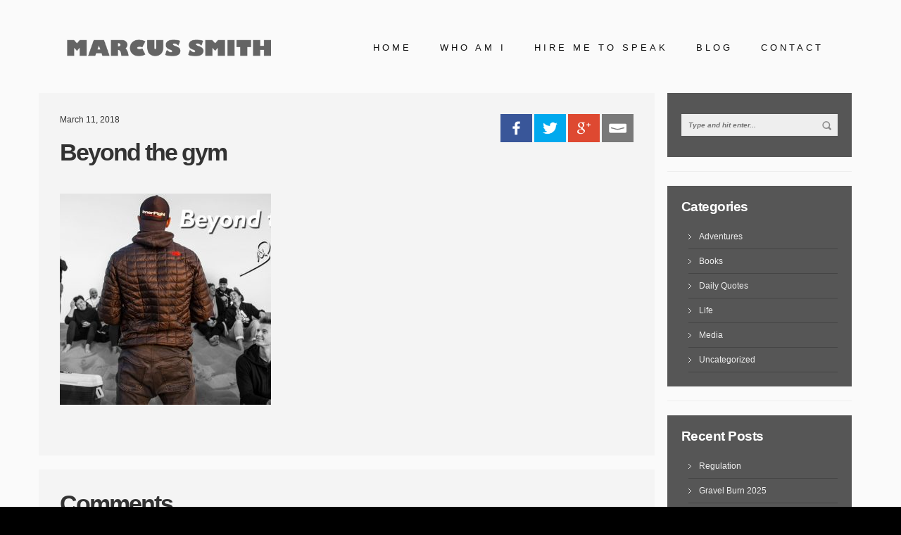

--- FILE ---
content_type: text/html; charset=UTF-8
request_url: https://mjdsmith.com/beyond-the-gym/beyond-the-gym-2/
body_size: 16510
content:
<!DOCTYPE html>

<!--[if IE 7]>

<html class="ie ie7" lang="en-US">

<![endif]-->

<!--[if IE 8]>

<html class="ie ie8" lang="en-US">

<![endif]-->

<!--[if !(IE 7) | !(IE 8) ]><!-->

<html lang="en-US">

<!--<![endif]-->


<head>

   	

	

    <meta charset="UTF-8">

    <meta name="viewport" content="width=device-width, initial-scale=1">

    

    <!-- Style Sheet-->

    <link rel="stylesheet" type="text/css" href="https://mjdsmith.com/wp-content/themes/dotfolio/css/custom.css">

    <!-- Favicons-->

    
    
    
    <link rel="shortcut icon" href="https://mjdsmith.com/wp-content/themes/dotfolio/img/my-portfolio.ico" type="image/x-icon">

    




    
    
    <link rel="icon" href="https://mjdsmith.com/wp-content/themes/dotfolio/img/my-portfolio.ico" type="image/x-icon">

    


    
    <!-- Google web fonts -->

    <meta name='robots' content='index, follow, max-image-preview:large, max-snippet:-1, max-video-preview:-1' />
	<style>img:is([sizes="auto" i], [sizes^="auto," i]) { contain-intrinsic-size: 3000px 1500px }</style>
	
	<!-- This site is optimized with the Yoast SEO plugin v18.2 - https://yoast.com/wordpress/plugins/seo/ -->
	<title>Beyond the gym - Marcus Smith</title>
	<link rel="canonical" href="https://mjdsmith.com/wp-content/uploads/2018/03/Beyond-the-gym.jpg" />
	<meta property="og:locale" content="en_US" />
	<meta property="og:type" content="article" />
	<meta property="og:title" content="Beyond the gym - Marcus Smith" />
	<meta property="og:url" content="https://mjdsmith.com/wp-content/uploads/2018/03/Beyond-the-gym.jpg" />
	<meta property="og:site_name" content="Marcus Smith" />
	<meta property="og:image" content="https://mjdsmith.com/wp-content/uploads/2018/03/Beyond-the-gym.jpg" />
	<meta property="og:image:width" content="1080" />
	<meta property="og:image:height" content="566" />
	<meta property="og:image:type" content="image/jpeg" />
	<meta name="twitter:card" content="summary_large_image" />
	<script type="application/ld+json" class="yoast-schema-graph">{"@context":"https://schema.org","@graph":[{"@type":"WebSite","@id":"https://mjdsmith.com/#website","url":"https://mjdsmith.com/","name":"Marcus Smith","description":"","potentialAction":[{"@type":"SearchAction","target":{"@type":"EntryPoint","urlTemplate":"https://mjdsmith.com/?s={search_term_string}"},"query-input":"required name=search_term_string"}],"inLanguage":"en-US"},{"@type":"WebPage","@id":"https://mjdsmith.com/wp-content/uploads/2018/03/Beyond-the-gym.jpg#webpage","url":"https://mjdsmith.com/wp-content/uploads/2018/03/Beyond-the-gym.jpg","name":"Beyond the gym - Marcus Smith","isPartOf":{"@id":"https://mjdsmith.com/#website"},"datePublished":"2018-03-11T13:05:49+00:00","dateModified":"2018-03-11T13:05:49+00:00","breadcrumb":{"@id":"https://mjdsmith.com/wp-content/uploads/2018/03/Beyond-the-gym.jpg#breadcrumb"},"inLanguage":"en-US","potentialAction":[{"@type":"ReadAction","target":["https://mjdsmith.com/wp-content/uploads/2018/03/Beyond-the-gym.jpg"]}]},{"@type":"BreadcrumbList","@id":"https://mjdsmith.com/wp-content/uploads/2018/03/Beyond-the-gym.jpg#breadcrumb","itemListElement":[{"@type":"ListItem","position":1,"name":"Home","item":"https://mjdsmith.com/"},{"@type":"ListItem","position":2,"name":"Beyond the gym","item":"https://mjdsmith.com/beyond-the-gym/"},{"@type":"ListItem","position":3,"name":"Beyond the gym"}]}]}</script>
	<!-- / Yoast SEO plugin. -->


<link rel='dns-prefetch' href='//fonts.googleapis.com' />
<link rel="alternate" type="application/rss+xml" title="Marcus Smith &raquo; Feed" href="https://mjdsmith.com/feed/" />
<link rel="alternate" type="application/rss+xml" title="Marcus Smith &raquo; Comments Feed" href="https://mjdsmith.com/comments/feed/" />
<link rel="alternate" type="application/rss+xml" title="Marcus Smith &raquo; Beyond the gym Comments Feed" href="https://mjdsmith.com/beyond-the-gym/beyond-the-gym-2/feed/" />
<script type="text/javascript">
/* <![CDATA[ */
window._wpemojiSettings = {"baseUrl":"https:\/\/s.w.org\/images\/core\/emoji\/16.0.1\/72x72\/","ext":".png","svgUrl":"https:\/\/s.w.org\/images\/core\/emoji\/16.0.1\/svg\/","svgExt":".svg","source":{"concatemoji":"https:\/\/mjdsmith.com\/wp-includes\/js\/wp-emoji-release.min.js?ver=6.8.3"}};
/*! This file is auto-generated */
!function(s,n){var o,i,e;function c(e){try{var t={supportTests:e,timestamp:(new Date).valueOf()};sessionStorage.setItem(o,JSON.stringify(t))}catch(e){}}function p(e,t,n){e.clearRect(0,0,e.canvas.width,e.canvas.height),e.fillText(t,0,0);var t=new Uint32Array(e.getImageData(0,0,e.canvas.width,e.canvas.height).data),a=(e.clearRect(0,0,e.canvas.width,e.canvas.height),e.fillText(n,0,0),new Uint32Array(e.getImageData(0,0,e.canvas.width,e.canvas.height).data));return t.every(function(e,t){return e===a[t]})}function u(e,t){e.clearRect(0,0,e.canvas.width,e.canvas.height),e.fillText(t,0,0);for(var n=e.getImageData(16,16,1,1),a=0;a<n.data.length;a++)if(0!==n.data[a])return!1;return!0}function f(e,t,n,a){switch(t){case"flag":return n(e,"\ud83c\udff3\ufe0f\u200d\u26a7\ufe0f","\ud83c\udff3\ufe0f\u200b\u26a7\ufe0f")?!1:!n(e,"\ud83c\udde8\ud83c\uddf6","\ud83c\udde8\u200b\ud83c\uddf6")&&!n(e,"\ud83c\udff4\udb40\udc67\udb40\udc62\udb40\udc65\udb40\udc6e\udb40\udc67\udb40\udc7f","\ud83c\udff4\u200b\udb40\udc67\u200b\udb40\udc62\u200b\udb40\udc65\u200b\udb40\udc6e\u200b\udb40\udc67\u200b\udb40\udc7f");case"emoji":return!a(e,"\ud83e\udedf")}return!1}function g(e,t,n,a){var r="undefined"!=typeof WorkerGlobalScope&&self instanceof WorkerGlobalScope?new OffscreenCanvas(300,150):s.createElement("canvas"),o=r.getContext("2d",{willReadFrequently:!0}),i=(o.textBaseline="top",o.font="600 32px Arial",{});return e.forEach(function(e){i[e]=t(o,e,n,a)}),i}function t(e){var t=s.createElement("script");t.src=e,t.defer=!0,s.head.appendChild(t)}"undefined"!=typeof Promise&&(o="wpEmojiSettingsSupports",i=["flag","emoji"],n.supports={everything:!0,everythingExceptFlag:!0},e=new Promise(function(e){s.addEventListener("DOMContentLoaded",e,{once:!0})}),new Promise(function(t){var n=function(){try{var e=JSON.parse(sessionStorage.getItem(o));if("object"==typeof e&&"number"==typeof e.timestamp&&(new Date).valueOf()<e.timestamp+604800&&"object"==typeof e.supportTests)return e.supportTests}catch(e){}return null}();if(!n){if("undefined"!=typeof Worker&&"undefined"!=typeof OffscreenCanvas&&"undefined"!=typeof URL&&URL.createObjectURL&&"undefined"!=typeof Blob)try{var e="postMessage("+g.toString()+"("+[JSON.stringify(i),f.toString(),p.toString(),u.toString()].join(",")+"));",a=new Blob([e],{type:"text/javascript"}),r=new Worker(URL.createObjectURL(a),{name:"wpTestEmojiSupports"});return void(r.onmessage=function(e){c(n=e.data),r.terminate(),t(n)})}catch(e){}c(n=g(i,f,p,u))}t(n)}).then(function(e){for(var t in e)n.supports[t]=e[t],n.supports.everything=n.supports.everything&&n.supports[t],"flag"!==t&&(n.supports.everythingExceptFlag=n.supports.everythingExceptFlag&&n.supports[t]);n.supports.everythingExceptFlag=n.supports.everythingExceptFlag&&!n.supports.flag,n.DOMReady=!1,n.readyCallback=function(){n.DOMReady=!0}}).then(function(){return e}).then(function(){var e;n.supports.everything||(n.readyCallback(),(e=n.source||{}).concatemoji?t(e.concatemoji):e.wpemoji&&e.twemoji&&(t(e.twemoji),t(e.wpemoji)))}))}((window,document),window._wpemojiSettings);
/* ]]> */
</script>
<style id='wp-emoji-styles-inline-css' type='text/css'>

	img.wp-smiley, img.emoji {
		display: inline !important;
		border: none !important;
		box-shadow: none !important;
		height: 1em !important;
		width: 1em !important;
		margin: 0 0.07em !important;
		vertical-align: -0.1em !important;
		background: none !important;
		padding: 0 !important;
	}
</style>
<link rel='stylesheet' id='wp-block-library-css' href='https://mjdsmith.com/wp-includes/css/dist/block-library/style.min.css?ver=6.8.3' type='text/css' media='all' />
<style id='classic-theme-styles-inline-css' type='text/css'>
/*! This file is auto-generated */
.wp-block-button__link{color:#fff;background-color:#32373c;border-radius:9999px;box-shadow:none;text-decoration:none;padding:calc(.667em + 2px) calc(1.333em + 2px);font-size:1.125em}.wp-block-file__button{background:#32373c;color:#fff;text-decoration:none}
</style>
<style id='global-styles-inline-css' type='text/css'>
:root{--wp--preset--aspect-ratio--square: 1;--wp--preset--aspect-ratio--4-3: 4/3;--wp--preset--aspect-ratio--3-4: 3/4;--wp--preset--aspect-ratio--3-2: 3/2;--wp--preset--aspect-ratio--2-3: 2/3;--wp--preset--aspect-ratio--16-9: 16/9;--wp--preset--aspect-ratio--9-16: 9/16;--wp--preset--color--black: #000000;--wp--preset--color--cyan-bluish-gray: #abb8c3;--wp--preset--color--white: #ffffff;--wp--preset--color--pale-pink: #f78da7;--wp--preset--color--vivid-red: #cf2e2e;--wp--preset--color--luminous-vivid-orange: #ff6900;--wp--preset--color--luminous-vivid-amber: #fcb900;--wp--preset--color--light-green-cyan: #7bdcb5;--wp--preset--color--vivid-green-cyan: #00d084;--wp--preset--color--pale-cyan-blue: #8ed1fc;--wp--preset--color--vivid-cyan-blue: #0693e3;--wp--preset--color--vivid-purple: #9b51e0;--wp--preset--gradient--vivid-cyan-blue-to-vivid-purple: linear-gradient(135deg,rgba(6,147,227,1) 0%,rgb(155,81,224) 100%);--wp--preset--gradient--light-green-cyan-to-vivid-green-cyan: linear-gradient(135deg,rgb(122,220,180) 0%,rgb(0,208,130) 100%);--wp--preset--gradient--luminous-vivid-amber-to-luminous-vivid-orange: linear-gradient(135deg,rgba(252,185,0,1) 0%,rgba(255,105,0,1) 100%);--wp--preset--gradient--luminous-vivid-orange-to-vivid-red: linear-gradient(135deg,rgba(255,105,0,1) 0%,rgb(207,46,46) 100%);--wp--preset--gradient--very-light-gray-to-cyan-bluish-gray: linear-gradient(135deg,rgb(238,238,238) 0%,rgb(169,184,195) 100%);--wp--preset--gradient--cool-to-warm-spectrum: linear-gradient(135deg,rgb(74,234,220) 0%,rgb(151,120,209) 20%,rgb(207,42,186) 40%,rgb(238,44,130) 60%,rgb(251,105,98) 80%,rgb(254,248,76) 100%);--wp--preset--gradient--blush-light-purple: linear-gradient(135deg,rgb(255,206,236) 0%,rgb(152,150,240) 100%);--wp--preset--gradient--blush-bordeaux: linear-gradient(135deg,rgb(254,205,165) 0%,rgb(254,45,45) 50%,rgb(107,0,62) 100%);--wp--preset--gradient--luminous-dusk: linear-gradient(135deg,rgb(255,203,112) 0%,rgb(199,81,192) 50%,rgb(65,88,208) 100%);--wp--preset--gradient--pale-ocean: linear-gradient(135deg,rgb(255,245,203) 0%,rgb(182,227,212) 50%,rgb(51,167,181) 100%);--wp--preset--gradient--electric-grass: linear-gradient(135deg,rgb(202,248,128) 0%,rgb(113,206,126) 100%);--wp--preset--gradient--midnight: linear-gradient(135deg,rgb(2,3,129) 0%,rgb(40,116,252) 100%);--wp--preset--font-size--small: 13px;--wp--preset--font-size--medium: 20px;--wp--preset--font-size--large: 36px;--wp--preset--font-size--x-large: 42px;--wp--preset--spacing--20: 0.44rem;--wp--preset--spacing--30: 0.67rem;--wp--preset--spacing--40: 1rem;--wp--preset--spacing--50: 1.5rem;--wp--preset--spacing--60: 2.25rem;--wp--preset--spacing--70: 3.38rem;--wp--preset--spacing--80: 5.06rem;--wp--preset--shadow--natural: 6px 6px 9px rgba(0, 0, 0, 0.2);--wp--preset--shadow--deep: 12px 12px 50px rgba(0, 0, 0, 0.4);--wp--preset--shadow--sharp: 6px 6px 0px rgba(0, 0, 0, 0.2);--wp--preset--shadow--outlined: 6px 6px 0px -3px rgba(255, 255, 255, 1), 6px 6px rgba(0, 0, 0, 1);--wp--preset--shadow--crisp: 6px 6px 0px rgba(0, 0, 0, 1);}:where(.is-layout-flex){gap: 0.5em;}:where(.is-layout-grid){gap: 0.5em;}body .is-layout-flex{display: flex;}.is-layout-flex{flex-wrap: wrap;align-items: center;}.is-layout-flex > :is(*, div){margin: 0;}body .is-layout-grid{display: grid;}.is-layout-grid > :is(*, div){margin: 0;}:where(.wp-block-columns.is-layout-flex){gap: 2em;}:where(.wp-block-columns.is-layout-grid){gap: 2em;}:where(.wp-block-post-template.is-layout-flex){gap: 1.25em;}:where(.wp-block-post-template.is-layout-grid){gap: 1.25em;}.has-black-color{color: var(--wp--preset--color--black) !important;}.has-cyan-bluish-gray-color{color: var(--wp--preset--color--cyan-bluish-gray) !important;}.has-white-color{color: var(--wp--preset--color--white) !important;}.has-pale-pink-color{color: var(--wp--preset--color--pale-pink) !important;}.has-vivid-red-color{color: var(--wp--preset--color--vivid-red) !important;}.has-luminous-vivid-orange-color{color: var(--wp--preset--color--luminous-vivid-orange) !important;}.has-luminous-vivid-amber-color{color: var(--wp--preset--color--luminous-vivid-amber) !important;}.has-light-green-cyan-color{color: var(--wp--preset--color--light-green-cyan) !important;}.has-vivid-green-cyan-color{color: var(--wp--preset--color--vivid-green-cyan) !important;}.has-pale-cyan-blue-color{color: var(--wp--preset--color--pale-cyan-blue) !important;}.has-vivid-cyan-blue-color{color: var(--wp--preset--color--vivid-cyan-blue) !important;}.has-vivid-purple-color{color: var(--wp--preset--color--vivid-purple) !important;}.has-black-background-color{background-color: var(--wp--preset--color--black) !important;}.has-cyan-bluish-gray-background-color{background-color: var(--wp--preset--color--cyan-bluish-gray) !important;}.has-white-background-color{background-color: var(--wp--preset--color--white) !important;}.has-pale-pink-background-color{background-color: var(--wp--preset--color--pale-pink) !important;}.has-vivid-red-background-color{background-color: var(--wp--preset--color--vivid-red) !important;}.has-luminous-vivid-orange-background-color{background-color: var(--wp--preset--color--luminous-vivid-orange) !important;}.has-luminous-vivid-amber-background-color{background-color: var(--wp--preset--color--luminous-vivid-amber) !important;}.has-light-green-cyan-background-color{background-color: var(--wp--preset--color--light-green-cyan) !important;}.has-vivid-green-cyan-background-color{background-color: var(--wp--preset--color--vivid-green-cyan) !important;}.has-pale-cyan-blue-background-color{background-color: var(--wp--preset--color--pale-cyan-blue) !important;}.has-vivid-cyan-blue-background-color{background-color: var(--wp--preset--color--vivid-cyan-blue) !important;}.has-vivid-purple-background-color{background-color: var(--wp--preset--color--vivid-purple) !important;}.has-black-border-color{border-color: var(--wp--preset--color--black) !important;}.has-cyan-bluish-gray-border-color{border-color: var(--wp--preset--color--cyan-bluish-gray) !important;}.has-white-border-color{border-color: var(--wp--preset--color--white) !important;}.has-pale-pink-border-color{border-color: var(--wp--preset--color--pale-pink) !important;}.has-vivid-red-border-color{border-color: var(--wp--preset--color--vivid-red) !important;}.has-luminous-vivid-orange-border-color{border-color: var(--wp--preset--color--luminous-vivid-orange) !important;}.has-luminous-vivid-amber-border-color{border-color: var(--wp--preset--color--luminous-vivid-amber) !important;}.has-light-green-cyan-border-color{border-color: var(--wp--preset--color--light-green-cyan) !important;}.has-vivid-green-cyan-border-color{border-color: var(--wp--preset--color--vivid-green-cyan) !important;}.has-pale-cyan-blue-border-color{border-color: var(--wp--preset--color--pale-cyan-blue) !important;}.has-vivid-cyan-blue-border-color{border-color: var(--wp--preset--color--vivid-cyan-blue) !important;}.has-vivid-purple-border-color{border-color: var(--wp--preset--color--vivid-purple) !important;}.has-vivid-cyan-blue-to-vivid-purple-gradient-background{background: var(--wp--preset--gradient--vivid-cyan-blue-to-vivid-purple) !important;}.has-light-green-cyan-to-vivid-green-cyan-gradient-background{background: var(--wp--preset--gradient--light-green-cyan-to-vivid-green-cyan) !important;}.has-luminous-vivid-amber-to-luminous-vivid-orange-gradient-background{background: var(--wp--preset--gradient--luminous-vivid-amber-to-luminous-vivid-orange) !important;}.has-luminous-vivid-orange-to-vivid-red-gradient-background{background: var(--wp--preset--gradient--luminous-vivid-orange-to-vivid-red) !important;}.has-very-light-gray-to-cyan-bluish-gray-gradient-background{background: var(--wp--preset--gradient--very-light-gray-to-cyan-bluish-gray) !important;}.has-cool-to-warm-spectrum-gradient-background{background: var(--wp--preset--gradient--cool-to-warm-spectrum) !important;}.has-blush-light-purple-gradient-background{background: var(--wp--preset--gradient--blush-light-purple) !important;}.has-blush-bordeaux-gradient-background{background: var(--wp--preset--gradient--blush-bordeaux) !important;}.has-luminous-dusk-gradient-background{background: var(--wp--preset--gradient--luminous-dusk) !important;}.has-pale-ocean-gradient-background{background: var(--wp--preset--gradient--pale-ocean) !important;}.has-electric-grass-gradient-background{background: var(--wp--preset--gradient--electric-grass) !important;}.has-midnight-gradient-background{background: var(--wp--preset--gradient--midnight) !important;}.has-small-font-size{font-size: var(--wp--preset--font-size--small) !important;}.has-medium-font-size{font-size: var(--wp--preset--font-size--medium) !important;}.has-large-font-size{font-size: var(--wp--preset--font-size--large) !important;}.has-x-large-font-size{font-size: var(--wp--preset--font-size--x-large) !important;}
:where(.wp-block-post-template.is-layout-flex){gap: 1.25em;}:where(.wp-block-post-template.is-layout-grid){gap: 1.25em;}
:where(.wp-block-columns.is-layout-flex){gap: 2em;}:where(.wp-block-columns.is-layout-grid){gap: 2em;}
:root :where(.wp-block-pullquote){font-size: 1.5em;line-height: 1.6;}
</style>
<link rel='stylesheet' id='contact-form-7-css' href='https://mjdsmith.com/wp-content/plugins/contact-form-7/includes/css/styles.css?ver=5.5.6' type='text/css' media='all' />
<link rel='stylesheet' id='wp-components-css' href='https://mjdsmith.com/wp-includes/css/dist/components/style.min.css?ver=6.8.3' type='text/css' media='all' />
<link rel='stylesheet' id='godaddy-styles-css' href='https://mjdsmith.com/wp-content/mu-plugins/vendor/wpex/godaddy-launch/includes/Dependencies/GoDaddy/Styles/build/latest.css?ver=2.0.2' type='text/css' media='all' />
<link rel='stylesheet' id='bootstrap.min.css-css' href='https://mjdsmith.com/wp-content/themes/dotfolio/vendor/bootstrap/css/bootstrap.min.css?ver=6.8.3' type='text/css' media='all' />
<link rel='stylesheet' id='dotfolio-fonts-css' href='//fonts.googleapis.com/css?family=Lato%3A400%2C300%2C700%26subset%3Dlatin%2Clatin-ext&#038;ver=1.0.0' type='text/css' media='all' />
<link rel='stylesheet' id='font-awesome.min.css-css' href='https://mjdsmith.com/wp-content/themes/dotfolio/vendor/font-awesome/css/font-awesome.min.css?ver=6.8.3' type='text/css' media='all' />
<link rel='stylesheet' id='animate.css-css' href='https://mjdsmith.com/wp-content/themes/dotfolio/vendor/animate.css?ver=6.8.3' type='text/css' media='all' />
<link rel='stylesheet' id='jquery.fancybox.css-css' href='https://mjdsmith.com/wp-content/themes/dotfolio/vendor/fancybox/jquery.fancybox.css?ver=6.8.3' type='text/css' media='all' />
<link rel='stylesheet' id='owl.carousel.css-css' href='https://mjdsmith.com/wp-content/themes/dotfolio/vendor/owl.carousel/owl-carousel/owl.carousel.css?ver=6.8.3' type='text/css' media='all' />
<link rel='stylesheet' id='owl.theme.css-css' href='https://mjdsmith.com/wp-content/themes/dotfolio/vendor/owl.carousel/owl-carousel/owl.theme.css?ver=6.8.3' type='text/css' media='all' />
<link rel='stylesheet' id='styles.css-css' href='https://mjdsmith.com/wp-content/themes/dotfolio/css/styles.css?ver=6.8.3' type='text/css' media='all' />
<link rel='stylesheet' id='style-css' href='https://mjdsmith.com/wp-content/themes/dotfolio/style.css?ver=2016-05-17' type='text/css' media='all' />
<link rel='stylesheet' id='mailpoet_public-css' href='https://mjdsmith.com/wp-content/plugins/mailpoet/assets/dist/css/mailpoet-public.6d11f60f.css?ver=6.8.3' type='text/css' media='all' />
<link rel='stylesheet' id='mailpoet_custom_fonts_0-css' href='https://fonts.googleapis.com/css?family=Abril+FatFace%3A400%2C400i%2C700%2C700i%7CAlegreya%3A400%2C400i%2C700%2C700i%7CAlegreya+Sans%3A400%2C400i%2C700%2C700i%7CAmatic+SC%3A400%2C400i%2C700%2C700i%7CAnonymous+Pro%3A400%2C400i%2C700%2C700i%7CArchitects+Daughter%3A400%2C400i%2C700%2C700i%7CArchivo%3A400%2C400i%2C700%2C700i%7CArchivo+Narrow%3A400%2C400i%2C700%2C700i%7CAsap%3A400%2C400i%2C700%2C700i%7CBarlow%3A400%2C400i%2C700%2C700i%7CBioRhyme%3A400%2C400i%2C700%2C700i%7CBonbon%3A400%2C400i%2C700%2C700i%7CCabin%3A400%2C400i%2C700%2C700i%7CCairo%3A400%2C400i%2C700%2C700i%7CCardo%3A400%2C400i%2C700%2C700i%7CChivo%3A400%2C400i%2C700%2C700i%7CConcert+One%3A400%2C400i%2C700%2C700i%7CCormorant%3A400%2C400i%2C700%2C700i%7CCrimson+Text%3A400%2C400i%2C700%2C700i%7CEczar%3A400%2C400i%2C700%2C700i%7CExo+2%3A400%2C400i%2C700%2C700i%7CFira+Sans%3A400%2C400i%2C700%2C700i%7CFjalla+One%3A400%2C400i%2C700%2C700i%7CFrank+Ruhl+Libre%3A400%2C400i%2C700%2C700i%7CGreat+Vibes%3A400%2C400i%2C700%2C700i&#038;ver=6.8.3' type='text/css' media='all' />
<link rel='stylesheet' id='mailpoet_custom_fonts_1-css' href='https://fonts.googleapis.com/css?family=Heebo%3A400%2C400i%2C700%2C700i%7CIBM+Plex%3A400%2C400i%2C700%2C700i%7CInconsolata%3A400%2C400i%2C700%2C700i%7CIndie+Flower%3A400%2C400i%2C700%2C700i%7CInknut+Antiqua%3A400%2C400i%2C700%2C700i%7CInter%3A400%2C400i%2C700%2C700i%7CKarla%3A400%2C400i%2C700%2C700i%7CLibre+Baskerville%3A400%2C400i%2C700%2C700i%7CLibre+Franklin%3A400%2C400i%2C700%2C700i%7CMontserrat%3A400%2C400i%2C700%2C700i%7CNeuton%3A400%2C400i%2C700%2C700i%7CNotable%3A400%2C400i%2C700%2C700i%7CNothing+You+Could+Do%3A400%2C400i%2C700%2C700i%7CNoto+Sans%3A400%2C400i%2C700%2C700i%7CNunito%3A400%2C400i%2C700%2C700i%7COld+Standard+TT%3A400%2C400i%2C700%2C700i%7COxygen%3A400%2C400i%2C700%2C700i%7CPacifico%3A400%2C400i%2C700%2C700i%7CPoppins%3A400%2C400i%2C700%2C700i%7CProza+Libre%3A400%2C400i%2C700%2C700i%7CPT+Sans%3A400%2C400i%2C700%2C700i%7CPT+Serif%3A400%2C400i%2C700%2C700i%7CRakkas%3A400%2C400i%2C700%2C700i%7CReenie+Beanie%3A400%2C400i%2C700%2C700i%7CRoboto+Slab%3A400%2C400i%2C700%2C700i&#038;ver=6.8.3' type='text/css' media='all' />
<link rel='stylesheet' id='mailpoet_custom_fonts_2-css' href='https://fonts.googleapis.com/css?family=Ropa+Sans%3A400%2C400i%2C700%2C700i%7CRubik%3A400%2C400i%2C700%2C700i%7CShadows+Into+Light%3A400%2C400i%2C700%2C700i%7CSpace+Mono%3A400%2C400i%2C700%2C700i%7CSpectral%3A400%2C400i%2C700%2C700i%7CSue+Ellen+Francisco%3A400%2C400i%2C700%2C700i%7CTitillium+Web%3A400%2C400i%2C700%2C700i%7CUbuntu%3A400%2C400i%2C700%2C700i%7CVarela%3A400%2C400i%2C700%2C700i%7CVollkorn%3A400%2C400i%2C700%2C700i%7CWork+Sans%3A400%2C400i%2C700%2C700i%7CYatra+One%3A400%2C400i%2C700%2C700i&#038;ver=6.8.3' type='text/css' media='all' />
<link rel='stylesheet' id='popup-maker-site-css' href='//mjdsmith.com/wp-content/uploads/pum/pum-site-styles.css?generated=1755876372&#038;ver=1.16.4' type='text/css' media='all' />
<script type="text/javascript" src="https://mjdsmith.com/wp-content/plugins/jquery-updater/js/jquery-3.6.0.min.js?ver=3.6.0" id="jquery-core-js"></script>
<script type="text/javascript" src="https://mjdsmith.com/wp-content/plugins/jquery-updater/js/jquery-migrate-3.3.2.min.js?ver=3.3.2" id="jquery-migrate-js"></script>
<script type="text/javascript" id="fullworks-anti-spam-front-logged-out-js-extra">
/* <![CDATA[ */
var FullworksAntiSpamFELO = {"name":"363jKVZzDRCm","value":"mwTgWK2I7zGUhfQaF1JZHGQzOvyrL8Q7LJ9L60P2aV8rxxjFRnLRZF6rfoBBCDtX","ajax_url":"https:\/\/mjdsmith.com\/wp-admin\/admin-ajax.php"};
/* ]]> */
</script>
<script type="text/javascript" src="https://mjdsmith.com/wp-content/plugins/fullworks-anti-spam/frontend/js/frontend.js?ver=1.3.1" id="fullworks-anti-spam-front-logged-out-js"></script>
<link rel="https://api.w.org/" href="https://mjdsmith.com/wp-json/" /><link rel="alternate" title="JSON" type="application/json" href="https://mjdsmith.com/wp-json/wp/v2/media/801" /><link rel="EditURI" type="application/rsd+xml" title="RSD" href="https://mjdsmith.com/xmlrpc.php?rsd" />
<meta name="generator" content="WordPress 6.8.3" />
<link rel='shortlink' href='https://mjdsmith.com/?p=801' />
<link rel="alternate" title="oEmbed (JSON)" type="application/json+oembed" href="https://mjdsmith.com/wp-json/oembed/1.0/embed?url=https%3A%2F%2Fmjdsmith.com%2Fbeyond-the-gym%2Fbeyond-the-gym-2%2F" />
<link rel="alternate" title="oEmbed (XML)" type="text/xml+oembed" href="https://mjdsmith.com/wp-json/oembed/1.0/embed?url=https%3A%2F%2Fmjdsmith.com%2Fbeyond-the-gym%2Fbeyond-the-gym-2%2F&#038;format=xml" />
<style type="text/css">                #header{
margin: 0 auto;
}
@media (max-width: 767px){
#gallery-3 .gallery-item {
   width:100% !important;
}
}            </style><meta name="generator" content="Powered by Visual Composer - drag and drop page builder for WordPress."/>
<!--[if lte IE 9]><link rel="stylesheet" type="text/css" href="https://mjdsmith.com/wp-content/plugins/js_composer/assets/css/vc_lte_ie9.min.css" media="screen"><![endif]--><!--[if IE  8]><link rel="stylesheet" type="text/css" href="https://mjdsmith.com/wp-content/plugins/js_composer/assets/css/vc-ie8.min.css" media="screen"><![endif]-->		<style type="text/css" id="wp-custom-css">
			#mp_form_popup1 .mailpoet_validate_success {
    color: #0025db;
    font-size: 20px;
    line-height: 28px;
}		</style>
		<style type="text/css" class="options-output">body{font-weight:normal;font-style:normal;font-size:12px;line-height:1.42857143px;color:#333;}</style><noscript><style type="text/css"> .wpb_animate_when_almost_visible { opacity: 1; }</style></noscript>
<!-- Global site tag (gtag.js) - Google Analytics -->

<script async src="https://www.googletagmanager.com/gtag/js?id=UA-154862524-1"></script>

<script>

  window.dataLayer = window.dataLayer || [];

  function gtag(){dataLayer.push(arguments);}

  gtag('js', new Date());



  gtag('config', 'UA-154862524-1');

</script>

</head>

<body class="attachment wp-singular attachment-template-default single single-attachment postid-801 attachmentid-801 attachment-jpeg wp-theme-dotfolio wpb-js-composer js-comp-ver-4.11.2 vc_responsive">

<!-- Page Loader

========================================================= -->

<div class="loader-container" id="page-loader"> 

  <div class="loading-wrapper loading-wrapper-hide">

    <div class="loader-animation" id="loader-animation">

        <svg class="svg-loader" width=100 height=100>

          <circle cx=50 cy=50 r=25 />

        </svg>

    </div>    

    <!-- Edit With Your Name -->

    <div class="loader-name" id="loader-name">

            
            
            <img src="https://mjdsmith.com/wp-content/themes/dotfolio/img/logo-negative.png" alt="Dotfolio">

            
    </div>

    <!-- /Edit With Your Name -->

  </div>   

</div>

<!-- /End of Page loader

========================================================= -->



<!-- Back to Top Button -->

<div id="back-to-top" class="back-to-top back-to-top-hide" data-toggle="tooltip" data-placement="left" title="Back to Top"><i class="fa fa-angle-up"></i></div>

<!-- /Back to Top Button -->



<!-- Header

================================================== -->

<header id="header">

    <nav class="navbar">

        <div class="container">



            <div class="menu-wrapper">

                <!-- Navbar Header -->

                <div class="navbar-header">

                    <!-- Collapse Button -->

                    <button type="button" class="navbar-toggle" data-toggle="collapse" data-target=".navbar-main-collapse">

                        <i class="fa fa-bars"></i>

                    </button>

                    <!-- /Collapse Button -->

                    <!-- logo -->

                    <a class="navbar-brand" href="https://mjdsmith.com/">

                        
                        
                        <img src="https://mjdsmith.com/wp-content/themes/dotfolio/img/logo.png" alt="Dotfolio">

                        
                    </a>

                    <!-- /logo -->

                </div>

                <!-- / Navbar Header -->



                 <!-- Collect the nav links, forms, and other content for toggling -->

                <div class="collapse navbar-collapse navbar-right navbar-main-collapse" id="#options">

                    <ul class="nav navbar-nav superfish "><li id="menu-item-67" class="menu-item menu-item-type-custom menu-item-object-custom menu-item-home menu-item-67"><a  title="Home" href="https://mjdsmith.com#home">Home</a></li>
<li id="menu-item-68" class="menu-item menu-item-type-custom menu-item-object-custom menu-item-home menu-item-68"><a  title="Who am I" href="https://mjdsmith.com/#who-am-i">Who am I</a></li>
<li id="menu-item-69" class="menu-item menu-item-type-custom menu-item-object-custom menu-item-home menu-item-69"><a  title="Hire me to speak" href="https://mjdsmith.com/#hire-me-to-speak">Hire me to speak</a></li>
<li id="menu-item-70" class="menu-item menu-item-type-custom menu-item-object-custom menu-item-70"><a  title="Blog" href="https://mjdsmith.com/blog">Blog</a></li>
<li id="menu-item-71" class="menu-item menu-item-type-custom menu-item-object-custom menu-item-home menu-item-71"><a  title="Contact" href="https://mjdsmith.com/#contact">Contact</a></li>
</ul>
                        

                    <!-- Social icons -->

                    <ul class="social-header" style="display: none;">

                        
                        
                        <li><a href="https://www.youtube.com/channel/UCpjOINFzyB4Nmo4Fr-25H2w" class="btn-wapasha" data-toggle="tooltip" data-placement="top" title="Talks, thoughts and great information"><i class="fa fa-youtube"></i></a></li>

                        
                        


                        
                        
                        <li><a href="https://www.instagram.com/mjd_smith" class="btn-wapasha" data-toggle="tooltip" data-placement="bottom" title="My life through images"><i class="fa fa-instagram"></i></a></li>

                        
                        


                        
                        
                        <li><a href="#" class="btn-wapasha" data-toggle="tooltip" data-placement="top" title="Behance"><i class="fa fa-behance"></i></a></li>

                        
                        


                        
                        
                        <li><a href="#" class="btn-wapasha" data-toggle="tooltip" data-placement="bottom" title="Dribbble"><i class="fa fa-dribbble"></i></a></li>

                        
                        
                        

                    </ul>

                    <!-- /Social Icons -->                  

                </div>

                <!-- /.navbar-collapse -->  

            </div>

            <!-- /.container -->

            </div>

            

    </nav>

</header>





<section id="body" class="">    

    <!-- Section: Blog -->
    <div class="section section-blog">
        <div class="container">
            <div class="row">
                <!-- blog -->
                <div class="col-md-9 col-blog-posts">   
                    <div class="single-post">
                        <!-- Post thumbnail -->
                        <div class="post-single-thumbnail">
                            
                                                    </div>
                        <!-- /Post thumbnail -->

                        <div class="post-content">
                            <!-- main title --> 
                           <div class = "social-icon">
                                    <a href="javascript:void(0);" onclick="PopupCenter('https://www.facebook.com/sharer.php?u=https://mjdsmith.com/beyond-the-gym/beyond-the-gym-2/','xtf','900','500');"><img src="https://mjdsmith.com/wp-content/themes/dotfolio/img/social-icon-fb.png" alt="Facebook"></a>
                                   
                               
                                   <a href="javascript:void(0);" onclick="PopupCenter('http://twitter.com/share?url=https://mjdsmith.com/beyond-the-gym/beyond-the-gym-2/&amp;text=Beyond the gym','xtf','900','500');"><img src="https://mjdsmith.com/wp-content/themes/dotfolio/img/social-icon-twitter.png" alt="Twitter"></a>
                                
                               
                                    <a href="javascript:void(0);" onclick="PopupCenter('https://plus.google.com/share?url=https://mjdsmith.com/beyond-the-gym/beyond-the-gym-2/','xtf','900','500');"><img src="https://mjdsmith.com/wp-content/themes/dotfolio/img/social-icon-gplus.png" alt="Google Plus"></a>
                                    
                                    <a href="mailto:?Subject=Check out Beyond the gym Story in Marcus Smith&amp;Body=You might like this story from Marcus Smith%20https://mjdsmith.com/beyond-the-gym/beyond-the-gym-2/"><img src="https://mjdsmith.com/wp-content/themes/dotfolio/img/social-icon-email.png" alt="Email"></a>
                                </div> 
                            <div class="blog-item-date">
                                March 11, 2018                                
                            </div>

                            <h1 class="title2 element-big-content-title">Beyond the gym</h1>
                                                                                    <!-- /main title -->
                            <!-- Blog Post -->
                            <div class="blog-post-container">
                                <p class="attachment"><a href='https://mjdsmith.com/wp-content/uploads/2018/03/Beyond-the-gym.jpg'><img decoding="async" width="300" height="300" src="https://mjdsmith.com/wp-content/uploads/2018/03/Beyond-the-gym-300x300.jpg" class="attachment-medium size-medium" alt="" srcset="https://mjdsmith.com/wp-content/uploads/2018/03/Beyond-the-gym-300x300.jpg 300w, https://mjdsmith.com/wp-content/uploads/2018/03/Beyond-the-gym-150x150.jpg 150w, https://mjdsmith.com/wp-content/uploads/2018/03/Beyond-the-gym-1024x1024.jpg 1024w" sizes="(max-width: 300px) 100vw, 300px" /></a></p>
                                                            </div>

                            
                            <!-- /Blog post -->
                        </div>
                        

                        <!-- About the Author -->
                        <!-- <div class="post-author">

                            <h4 class="title2">
                                                                About the Author                                                            </h4>

                            <img alt='' src='https://secure.gravatar.com/avatar/e43da9fd025f58a901ba41f12e6ca18da290b9bbcf300f754b28e68abdb66d05?s=50&#038;d=http%3A%2F%2F0.gravatar.com%2Favatar%2Fad516503a11cd5ca435acc9bb6523536%3Fs%3D50&#038;r=g' srcset='https://secure.gravatar.com/avatar/e43da9fd025f58a901ba41f12e6ca18da290b9bbcf300f754b28e68abdb66d05?s=100&#038;d=http%3A%2F%2F0.gravatar.com%2Favatar%2Fad516503a11cd5ca435acc9bb6523536%3Fs%3D50&#038;r=g 2x' class='avatar avatar-50 photo' height='50' width='50' decoding='async'/> 
                            <div class="info">
                                <h6><a href="https://mjdsmith.com/author/admin/" title="Posts by admin" rel="author">admin</a> </h6>

                                <p></p>
                            </div>

                        </div> -->
                        <!-- /About the Author -->
                                                

<div class="blog-comments">
                            <h2 class="title2 blog-comments-title">Comments</h2>

 <div class="">
        <div id="respond" class="msg-form">
        	<div id="respond" class="comment-respond">
		<h3 id="reply-title" class="comment-reply-title">Leave a Comment <small><a rel="nofollow" id="cancel-comment-reply-link" href="/beyond-the-gym/beyond-the-gym-2/#respond" style="display:none;">Cancel reply</a></small></h3><form action="https://mjdsmith.com/wp-comments-post.php" method="post" id="commentform" class="comment-form"><fieldset class="message">
                                       <label><span class="text-color">*</span> Message:</label>
                                       
                                       <textarea name="comment" aria-required='true' id="message" rows="8"></textarea>
                                    </fieldset><fieldset class="name-container">
                                    <label><span class="text-color">*</span> Name:</label>

                                    <input name="author" id="author" value="" type="text" aria-required="true">
                                </fieldset>
<fieldset class="email-container">
                                    <label><span class="text-color">*</span> Email:</label>

                                    <input name="email" id="email" value="" type="email" aria-required="true">
                                </fieldset>
<p class="comment-form-cookies-consent"><input id="wp-comment-cookies-consent" name="wp-comment-cookies-consent" type="checkbox" value="yes" /> <label for="wp-comment-cookies-consent">Save my name, email, and website in this browser for the next time I comment.</label></p>
		<div hidden class="wpsec_captcha_wrapper">
			<div class="wpsec_captcha_image"></div>
			<label for="wpsec_captcha_answer">
			Type in the text displayed above			</label>
			<input type="text" class="wpsec_captcha_answer" name="wpsec_captcha_answer" value=""/>
		</div>
		<p class="form-submit"><input name="submit" type="submit" id="submit" class="submit" value="Submit Now" /> <input type='hidden' name='comment_post_ID' value='801' id='comment_post_ID' />
<input type='hidden' name='comment_parent' id='comment_parent' value='0' />
</p></form>	</div><!-- #respond -->
	        </div>
    </div>
 



   
   
   </div>


 
                        <!-- === /Blog Comments -->
                    </div>                  
                </div>
                <!-- /blog -->
                
                <!-- side column -->
                <div class="col-md-3">      
                        	
        <div id="search-2" class="widget widget_search">
        

            <h3><h3>
            <form method="get" id="searchform" class="searchform" action="https://mjdsmith.com/" >

                <div>

                    <label class="screen-reader-text" for="s">Search for:</label>

                    <input type="text" name="s" id="s" placeholder="Type and hit enter..." value="">

                    <input type="submit" id="searchsubmit" value="Search">

                </div>

            </form>

        

        </div><hr>
<div id="categories-2" class="widget widget_categories"><h3>Categories</h3>
			<ul>
					<li class="cat-item cat-item-341"><a href="https://mjdsmith.com/category/adventures/">Adventures</a>
</li>
	<li class="cat-item cat-item-371"><a href="https://mjdsmith.com/category/books/">Books</a>
</li>
	<li class="cat-item cat-item-337"><a href="https://mjdsmith.com/category/daily-quotes/">Daily Quotes</a>
</li>
	<li class="cat-item cat-item-8"><a href="https://mjdsmith.com/category/life/">Life</a>
</li>
	<li class="cat-item cat-item-287"><a href="https://mjdsmith.com/category/media/">Media</a>
</li>
	<li class="cat-item cat-item-1"><a href="https://mjdsmith.com/category/uncategorized/">Uncategorized</a>
</li>
			</ul>

			</div><hr>
        <div id="recent-posts-2" class="widget widget_news">
        <h3>Recent Posts</h3>
        <ul class="recent_post">

        
            <li>

            <i class="icon-calendar-empty"></i> 
            <div><a href="https://mjdsmith.com/regulation/">Regulation</a></div>

            </li>

        
            <li>

            <i class="icon-calendar-empty"></i> 
            <div><a href="https://mjdsmith.com/gravel-burn-2025/">Gravel Burn 2025</a></div>

            </li>

        
            <li>

            <i class="icon-calendar-empty"></i> 
            <div><a href="https://mjdsmith.com/willing/">Willing</a></div>

            </li>

        
            <li>

            <i class="icon-calendar-empty"></i> 
            <div><a href="https://mjdsmith.com/why-cant-you-breathe/">Why Can’t You Breathe?</a></div>

            </li>

        
            <li>

            <i class="icon-calendar-empty"></i> 
            <div><a href="https://mjdsmith.com/your-recovery-sucks/">Your recovery sucks.</a></div>

            </li>

        
        </ul>

        

        </div><hr>
<div id="archives-2" class="widget widget_archive"><h3>Archives</h3>
			<ul>
					<li><a href='https://mjdsmith.com/2026/01/'>January 2026</a></li>
	<li><a href='https://mjdsmith.com/2025/12/'>December 2025</a></li>
	<li><a href='https://mjdsmith.com/2025/11/'>November 2025</a></li>
	<li><a href='https://mjdsmith.com/2025/10/'>October 2025</a></li>
	<li><a href='https://mjdsmith.com/2025/09/'>September 2025</a></li>
	<li><a href='https://mjdsmith.com/2025/08/'>August 2025</a></li>
	<li><a href='https://mjdsmith.com/2025/07/'>July 2025</a></li>
	<li><a href='https://mjdsmith.com/2025/06/'>June 2025</a></li>
	<li><a href='https://mjdsmith.com/2025/05/'>May 2025</a></li>
	<li><a href='https://mjdsmith.com/2025/04/'>April 2025</a></li>
	<li><a href='https://mjdsmith.com/2025/03/'>March 2025</a></li>
	<li><a href='https://mjdsmith.com/2025/02/'>February 2025</a></li>
	<li><a href='https://mjdsmith.com/2025/01/'>January 2025</a></li>
	<li><a href='https://mjdsmith.com/2024/12/'>December 2024</a></li>
	<li><a href='https://mjdsmith.com/2024/11/'>November 2024</a></li>
	<li><a href='https://mjdsmith.com/2024/10/'>October 2024</a></li>
	<li><a href='https://mjdsmith.com/2024/09/'>September 2024</a></li>
	<li><a href='https://mjdsmith.com/2024/08/'>August 2024</a></li>
	<li><a href='https://mjdsmith.com/2024/07/'>July 2024</a></li>
	<li><a href='https://mjdsmith.com/2024/06/'>June 2024</a></li>
	<li><a href='https://mjdsmith.com/2024/05/'>May 2024</a></li>
	<li><a href='https://mjdsmith.com/2024/04/'>April 2024</a></li>
	<li><a href='https://mjdsmith.com/2024/03/'>March 2024</a></li>
	<li><a href='https://mjdsmith.com/2024/02/'>February 2024</a></li>
	<li><a href='https://mjdsmith.com/2024/01/'>January 2024</a></li>
	<li><a href='https://mjdsmith.com/2023/12/'>December 2023</a></li>
	<li><a href='https://mjdsmith.com/2023/11/'>November 2023</a></li>
	<li><a href='https://mjdsmith.com/2023/10/'>October 2023</a></li>
	<li><a href='https://mjdsmith.com/2023/09/'>September 2023</a></li>
	<li><a href='https://mjdsmith.com/2023/08/'>August 2023</a></li>
	<li><a href='https://mjdsmith.com/2023/07/'>July 2023</a></li>
	<li><a href='https://mjdsmith.com/2023/06/'>June 2023</a></li>
	<li><a href='https://mjdsmith.com/2023/05/'>May 2023</a></li>
	<li><a href='https://mjdsmith.com/2023/04/'>April 2023</a></li>
	<li><a href='https://mjdsmith.com/2023/03/'>March 2023</a></li>
	<li><a href='https://mjdsmith.com/2023/02/'>February 2023</a></li>
	<li><a href='https://mjdsmith.com/2023/01/'>January 2023</a></li>
	<li><a href='https://mjdsmith.com/2022/12/'>December 2022</a></li>
	<li><a href='https://mjdsmith.com/2022/11/'>November 2022</a></li>
	<li><a href='https://mjdsmith.com/2022/10/'>October 2022</a></li>
	<li><a href='https://mjdsmith.com/2022/09/'>September 2022</a></li>
	<li><a href='https://mjdsmith.com/2022/08/'>August 2022</a></li>
	<li><a href='https://mjdsmith.com/2022/07/'>July 2022</a></li>
	<li><a href='https://mjdsmith.com/2022/06/'>June 2022</a></li>
	<li><a href='https://mjdsmith.com/2022/05/'>May 2022</a></li>
	<li><a href='https://mjdsmith.com/2022/04/'>April 2022</a></li>
	<li><a href='https://mjdsmith.com/2022/03/'>March 2022</a></li>
	<li><a href='https://mjdsmith.com/2022/02/'>February 2022</a></li>
	<li><a href='https://mjdsmith.com/2022/01/'>January 2022</a></li>
	<li><a href='https://mjdsmith.com/2021/12/'>December 2021</a></li>
	<li><a href='https://mjdsmith.com/2021/11/'>November 2021</a></li>
	<li><a href='https://mjdsmith.com/2021/10/'>October 2021</a></li>
	<li><a href='https://mjdsmith.com/2021/09/'>September 2021</a></li>
	<li><a href='https://mjdsmith.com/2021/08/'>August 2021</a></li>
	<li><a href='https://mjdsmith.com/2021/07/'>July 2021</a></li>
	<li><a href='https://mjdsmith.com/2021/06/'>June 2021</a></li>
	<li><a href='https://mjdsmith.com/2021/05/'>May 2021</a></li>
	<li><a href='https://mjdsmith.com/2021/04/'>April 2021</a></li>
	<li><a href='https://mjdsmith.com/2021/03/'>March 2021</a></li>
	<li><a href='https://mjdsmith.com/2021/02/'>February 2021</a></li>
	<li><a href='https://mjdsmith.com/2021/01/'>January 2021</a></li>
	<li><a href='https://mjdsmith.com/2020/12/'>December 2020</a></li>
	<li><a href='https://mjdsmith.com/2020/11/'>November 2020</a></li>
	<li><a href='https://mjdsmith.com/2020/10/'>October 2020</a></li>
	<li><a href='https://mjdsmith.com/2020/09/'>September 2020</a></li>
	<li><a href='https://mjdsmith.com/2020/08/'>August 2020</a></li>
	<li><a href='https://mjdsmith.com/2020/07/'>July 2020</a></li>
	<li><a href='https://mjdsmith.com/2020/06/'>June 2020</a></li>
	<li><a href='https://mjdsmith.com/2020/05/'>May 2020</a></li>
	<li><a href='https://mjdsmith.com/2020/04/'>April 2020</a></li>
	<li><a href='https://mjdsmith.com/2020/03/'>March 2020</a></li>
	<li><a href='https://mjdsmith.com/2020/02/'>February 2020</a></li>
	<li><a href='https://mjdsmith.com/2020/01/'>January 2020</a></li>
	<li><a href='https://mjdsmith.com/2019/12/'>December 2019</a></li>
	<li><a href='https://mjdsmith.com/2019/11/'>November 2019</a></li>
	<li><a href='https://mjdsmith.com/2019/10/'>October 2019</a></li>
	<li><a href='https://mjdsmith.com/2019/09/'>September 2019</a></li>
	<li><a href='https://mjdsmith.com/2019/08/'>August 2019</a></li>
	<li><a href='https://mjdsmith.com/2019/07/'>July 2019</a></li>
	<li><a href='https://mjdsmith.com/2019/06/'>June 2019</a></li>
	<li><a href='https://mjdsmith.com/2019/05/'>May 2019</a></li>
	<li><a href='https://mjdsmith.com/2019/04/'>April 2019</a></li>
	<li><a href='https://mjdsmith.com/2019/03/'>March 2019</a></li>
	<li><a href='https://mjdsmith.com/2019/02/'>February 2019</a></li>
	<li><a href='https://mjdsmith.com/2019/01/'>January 2019</a></li>
	<li><a href='https://mjdsmith.com/2018/12/'>December 2018</a></li>
	<li><a href='https://mjdsmith.com/2018/11/'>November 2018</a></li>
	<li><a href='https://mjdsmith.com/2018/10/'>October 2018</a></li>
	<li><a href='https://mjdsmith.com/2018/09/'>September 2018</a></li>
	<li><a href='https://mjdsmith.com/2018/08/'>August 2018</a></li>
	<li><a href='https://mjdsmith.com/2018/07/'>July 2018</a></li>
	<li><a href='https://mjdsmith.com/2018/06/'>June 2018</a></li>
	<li><a href='https://mjdsmith.com/2018/05/'>May 2018</a></li>
	<li><a href='https://mjdsmith.com/2018/04/'>April 2018</a></li>
	<li><a href='https://mjdsmith.com/2018/03/'>March 2018</a></li>
	<li><a href='https://mjdsmith.com/2018/02/'>February 2018</a></li>
	<li><a href='https://mjdsmith.com/2018/01/'>January 2018</a></li>
	<li><a href='https://mjdsmith.com/2017/12/'>December 2017</a></li>
	<li><a href='https://mjdsmith.com/2017/11/'>November 2017</a></li>
	<li><a href='https://mjdsmith.com/2017/10/'>October 2017</a></li>
	<li><a href='https://mjdsmith.com/2017/09/'>September 2017</a></li>
	<li><a href='https://mjdsmith.com/2017/08/'>August 2017</a></li>
	<li><a href='https://mjdsmith.com/2017/07/'>July 2017</a></li>
	<li><a href='https://mjdsmith.com/2017/06/'>June 2017</a></li>
	<li><a href='https://mjdsmith.com/2017/05/'>May 2017</a></li>
	<li><a href='https://mjdsmith.com/2017/04/'>April 2017</a></li>
	<li><a href='https://mjdsmith.com/2017/03/'>March 2017</a></li>
	<li><a href='https://mjdsmith.com/2017/02/'>February 2017</a></li>
	<li><a href='https://mjdsmith.com/2017/01/'>January 2017</a></li>
	<li><a href='https://mjdsmith.com/2016/12/'>December 2016</a></li>
	<li><a href='https://mjdsmith.com/2016/11/'>November 2016</a></li>
	<li><a href='https://mjdsmith.com/2016/09/'>September 2016</a></li>
	<li><a href='https://mjdsmith.com/2016/08/'>August 2016</a></li>
	<li><a href='https://mjdsmith.com/2016/07/'>July 2016</a></li>
	<li><a href='https://mjdsmith.com/2016/06/'>June 2016</a></li>
	<li><a href='https://mjdsmith.com/2016/05/'>May 2016</a></li>
	<li><a href='https://mjdsmith.com/2016/04/'>April 2016</a></li>
	<li><a href='https://mjdsmith.com/2016/03/'>March 2016</a></li>
	<li><a href='https://mjdsmith.com/2015/09/'>September 2015</a></li>
	<li><a href='https://mjdsmith.com/2015/06/'>June 2015</a></li>
	<li><a href='https://mjdsmith.com/2015/05/'>May 2015</a></li>
	<li><a href='https://mjdsmith.com/2015/02/'>February 2015</a></li>
	<li><a href='https://mjdsmith.com/2014/12/'>December 2014</a></li>
	<li><a href='https://mjdsmith.com/2014/06/'>June 2014</a></li>
	<li><a href='https://mjdsmith.com/2013/06/'>June 2013</a></li>
			</ul>

			</div><hr>
                            
                </div>
                <!-- /side-column -->
            </div>
        </div>
    </div>
    <!-- /Section: Blog -->

</section>
<!-- /Main Content
================================================== -->

<footer id="footer">
  <div id="footer-top">
    <div class="container">
          <p class="footer-quote">
                        &quot;The power of imagination makes us infinite.&quot;                      <br/><span class="footer-quote-author">
                        John Muir            

          </span></p>
    </div>
  </div>
  <div id="footer-bottom">
    <div class="container">
                  <p class="footer-bottom-text1">© 2022, Marcus Smith. All Rights Reserved.</p>                </div>
  </div>
</footer>
<!-- /Footer
================================================== -->

<script type="speculationrules">
{"prefetch":[{"source":"document","where":{"and":[{"href_matches":"\/*"},{"not":{"href_matches":["\/wp-*.php","\/wp-admin\/*","\/wp-content\/uploads\/*","\/wp-content\/*","\/wp-content\/plugins\/*","\/wp-content\/themes\/dotfolio\/*","\/*\\?(.+)"]}},{"not":{"selector_matches":"a[rel~=\"nofollow\"]"}},{"not":{"selector_matches":".no-prefetch, .no-prefetch a"}}]},"eagerness":"conservative"}]}
</script>
    <script>
        jQuery(document).ready(function($) {
            var $checkboxes;
            function storekey() {
                var keysVal = $checkboxes.map(function() {
                    if(this.checked) return $(this).attr('data-key');
                }).get().join(',');
                console.log(keysVal)
                $("input[name='fieldVal']").val(keysVal);
            }
            $(function() {
                $checkboxes = $("input[class='listCheckbox']").change(storekey);
            });
        });
    </script>
    <div id="pum-1743" class="pum pum-overlay pum-theme-1735 pum-theme-lightbox popmake-overlay pum-accessibility-disabled auto_open click_open" data-popmake="{&quot;id&quot;:1743,&quot;slug&quot;:&quot;newsletter-signup&quot;,&quot;theme_id&quot;:1735,&quot;cookies&quot;:[{&quot;event&quot;:&quot;form_submission&quot;,&quot;settings&quot;:{&quot;name&quot;:&quot;pum-1743&quot;,&quot;key&quot;:&quot;&quot;,&quot;session&quot;:null,&quot;path&quot;:true,&quot;time&quot;:&quot;1 month&quot;,&quot;form&quot;:&quot;any&quot;,&quot;only_in_popup&quot;:true}},{&quot;event&quot;:&quot;on_popup_close&quot;,&quot;settings&quot;:{&quot;name&quot;:&quot;pum-1743&quot;,&quot;time&quot;:&quot;1 month&quot;,&quot;path&quot;:true}}],&quot;triggers&quot;:[{&quot;type&quot;:&quot;auto_open&quot;,&quot;settings&quot;:{&quot;cookie_name&quot;:[&quot;pum-1743&quot;],&quot;delay&quot;:&quot;5000&quot;}},{&quot;type&quot;:&quot;click_open&quot;,&quot;settings&quot;:{&quot;extra_selectors&quot;:&quot;&quot;,&quot;cookie_name&quot;:null}}],&quot;mobile_disabled&quot;:null,&quot;tablet_disabled&quot;:null,&quot;meta&quot;:{&quot;display&quot;:{&quot;stackable&quot;:false,&quot;overlay_disabled&quot;:false,&quot;scrollable_content&quot;:false,&quot;disable_reposition&quot;:false,&quot;size&quot;:&quot;small&quot;,&quot;responsive_min_width&quot;:&quot;0%&quot;,&quot;responsive_min_width_unit&quot;:false,&quot;responsive_max_width&quot;:&quot;100%&quot;,&quot;responsive_max_width_unit&quot;:false,&quot;custom_width&quot;:&quot;640px&quot;,&quot;custom_width_unit&quot;:false,&quot;custom_height&quot;:&quot;380px&quot;,&quot;custom_height_unit&quot;:false,&quot;custom_height_auto&quot;:false,&quot;location&quot;:&quot;center&quot;,&quot;position_from_trigger&quot;:false,&quot;position_top&quot;:&quot;100&quot;,&quot;position_left&quot;:&quot;0&quot;,&quot;position_bottom&quot;:&quot;0&quot;,&quot;position_right&quot;:&quot;0&quot;,&quot;position_fixed&quot;:false,&quot;animation_type&quot;:&quot;fade&quot;,&quot;animation_speed&quot;:&quot;350&quot;,&quot;animation_origin&quot;:&quot;center top&quot;,&quot;overlay_zindex&quot;:false,&quot;zindex&quot;:&quot;1999999999&quot;},&quot;close&quot;:{&quot;text&quot;:&quot;X&quot;,&quot;button_delay&quot;:&quot;5000&quot;,&quot;overlay_click&quot;:false,&quot;esc_press&quot;:false,&quot;f4_press&quot;:false},&quot;click_open&quot;:[]}}" role="dialog" aria-hidden="true" >

	<div id="popmake-1743" class="pum-container popmake theme-1735 pum-responsive pum-responsive-small responsive size-small">

				

				

		

				<div class="pum-content popmake-content" tabindex="0">
			<p class="attachment"><a href='https://mjdsmith.com/wp-content/uploads/2018/03/Beyond-the-gym.jpg'><img width="300" height="300" src="https://mjdsmith.com/wp-content/uploads/2018/03/Beyond-the-gym-300x300.jpg" class="attachment-medium size-medium" alt="" decoding="async" fetchpriority="high" srcset="https://mjdsmith.com/wp-content/uploads/2018/03/Beyond-the-gym-300x300.jpg 300w, https://mjdsmith.com/wp-content/uploads/2018/03/Beyond-the-gym-150x150.jpg 150w, https://mjdsmith.com/wp-content/uploads/2018/03/Beyond-the-gym-1024x1024.jpg 1024w" sizes="(max-width: 300px) 100vw, 300px" /></a></p>
  
  
  <div class="
    mailpoet_form_popup_overlay
      "></div>
  <div
    id="mailpoet_form_1"
    class="
      mailpoet_form
      mailpoet_form_shortcode
      mailpoet_form_position_
      mailpoet_form_animation_
    "
      >

    <style type="text/css">
     #mailpoet_form_1 .mailpoet_form {  }
#mailpoet_form_1 form { margin-bottom: 0; }
#mailpoet_form_1 p.mailpoet_form_paragraph.last { margin-bottom: 5px; }
#mailpoet_form_1 h2.mailpoet-heading { margin-bottom: 20px; margin-top: 0; }
#mailpoet_form_1 .mailpoet_column_with_background { padding: 10px; }
#mailpoet_form_1 .mailpoet_form_column:not(:first-child) { margin-left: 20px; }
#mailpoet_form_1 .mailpoet_paragraph { line-height: 20px; margin-bottom: 20px; }
#mailpoet_form_1 .mailpoet_segment_label, #mailpoet_form_1 .mailpoet_text_label, #mailpoet_form_1 .mailpoet_textarea_label, #mailpoet_form_1 .mailpoet_select_label, #mailpoet_form_1 .mailpoet_radio_label, #mailpoet_form_1 .mailpoet_checkbox_label, #mailpoet_form_1 .mailpoet_list_label, #mailpoet_form_1 .mailpoet_date_label { display: block; font-weight: normal; }
#mailpoet_form_1 .mailpoet_text, #mailpoet_form_1 .mailpoet_textarea, #mailpoet_form_1 .mailpoet_select, #mailpoet_form_1 .mailpoet_date_month, #mailpoet_form_1 .mailpoet_date_day, #mailpoet_form_1 .mailpoet_date_year, #mailpoet_form_1 .mailpoet_date { display: block; }
#mailpoet_form_1 .mailpoet_text, #mailpoet_form_1 .mailpoet_textarea { width: 200px; }
#mailpoet_form_1 .mailpoet_checkbox {  }
#mailpoet_form_1 .mailpoet_submit {  }
#mailpoet_form_1 .mailpoet_divider {  }
#mailpoet_form_1 .mailpoet_message {  }
#mailpoet_form_1 .mailpoet_form_loading { width: 30px; text-align: center; line-height: normal; }
#mailpoet_form_1 .mailpoet_form_loading > span { width: 5px; height: 5px; background-color: #5b5b5b; }
#mailpoet_form_1 #mp_form_popup1 .mailpoet_validate_success { color: #0025db; font-size: 20px; line-height: 28px; }#mailpoet_form_1{border-radius: 10px;background: url(https://ps.w.org/mailpoet/assets/form-templates/template-6/form-bg.jpg) center / cover no-repeat;text-align: left;}#mailpoet_form_1 form.mailpoet_form {padding: 35px;}#mailpoet_form_1{width: 100%;}#mailpoet_form_1 .mailpoet_message {margin: 0; padding: 0 20px;}
        #mailpoet_form_1 .mailpoet_validate_success {color: #00d084}
        #mailpoet_form_1 input.parsley-success {color: #00d084}
        #mailpoet_form_1 select.parsley-success {color: #00d084}
        #mailpoet_form_1 textarea.parsley-success {color: #00d084}
      
        #mailpoet_form_1 .mailpoet_validate_error {color: #cf2e2e}
        #mailpoet_form_1 input.parsley-error {color: #cf2e2e}
        #mailpoet_form_1 select.parsley-error {color: #cf2e2e}
        #mailpoet_form_1 textarea.textarea.parsley-error {color: #cf2e2e}
        #mailpoet_form_1 .parsley-errors-list {color: #cf2e2e}
        #mailpoet_form_1 .parsley-required {color: #cf2e2e}
        #mailpoet_form_1 .parsley-custom-error-message {color: #cf2e2e}
      #mailpoet_form_1 .mailpoet_paragraph.last {margin-bottom: 0} @media (max-width: 500px) {#mailpoet_form_1 {background-image: none;}} @media (min-width: 500px) {#mailpoet_form_1 .last .mailpoet_paragraph:last-child {margin-bottom: 0}}  @media (max-width: 500px) {#mailpoet_form_1 .mailpoet_form_column:last-child .mailpoet_paragraph:last-child {margin-bottom: 0}} 
    </style>

    <form
      target="_self"
      method="post"
      action="https://mjdsmith.com/wp-admin/admin-post.php?action=mailpoet_subscription_form"
      class="mailpoet_form mailpoet_form_form mailpoet_form_shortcode"
      novalidate
      data-delay=""
      data-exit-intent-enabled=""
      data-font-family=""
      data-cookie-expiration-time=""
    >
      <input type="hidden" name="data[form_id]" value="1" />
      <input type="hidden" name="token" value="e10ccbf298" />
      <input type="hidden" name="api_version" value="v1" />
      <input type="hidden" name="endpoint" value="subscribers" />
      <input type="hidden" name="mailpoet_method" value="subscribe" />

      <label class="mailpoet_hp_email_label" style="display: none !important;">Please leave this field empty<input type="email" name="data[email]"/></label><h2 class="mailpoet-heading  mailpoet-has-font-size" id="hi" style="text-align: left; color: #000000; font-size: 13px"><span style="font-family: Montserrat" data-font="Montserrat" class="mailpoet-has-font"><strong><strong>H</strong></strong></span>ello &amp; Thank you for being here!</h2>
<h2 class="mailpoet-heading  mailpoet-has-font-size" id="[base64]" style="text-align: left; color: #000000; font-size: 13px; line-height: 1.5">I do not want to sell you anything. I respect you more than that. I just want to help you and at the same time I am trying to help myself.</h2>
<h2 class="mailpoet-heading  mailpoet-has-font-size" id="[base64]" style="text-align: left; color: #000000; font-size: 13px; line-height: 1.5"><span style="font-family: Montserrat" data-font="Montserrat" class="mailpoet-has-font"><strong>Thoughts, ideas, perhaps inspiration in the hope of motivation, direct to your inbox once I stick a post up. If that sounds like something you would like then drop your email address below &amp; I will make it happen. </strong></span></h2>
<h2 class="mailpoet-heading  mailpoet-has-font-size" id="[base64]" style="text-align: left; color: #000000; font-size: 13px; line-height: 1.5"><span style="font-family: Montserrat" data-font="Montserrat" class="mailpoet-has-font"><strong>Thank you, </strong></span></h2>
<h2 class="mailpoet-heading  mailpoet-has-font-size" id="[base64]" style="text-align: left; color: #000000; font-size: 13px; line-height: 1.5"><span style="font-family: Montserrat" data-font="Montserrat" class="mailpoet-has-font"><strong>Marcus.</strong></span></h2>
<div class="mailpoet_paragraph "><style>input[name="data[form_field_Njk3MTYyOGE4YmJkX2VtYWls]"]::placeholder{color:#000000;opacity: 1;}</style><label for="form_email_1" class="mailpoet-screen-reader-text" style="font-size: 16px;line-height: 1.2;"data-automation-id="form_email_label" >Email Address <span class="mailpoet_required">*</span></label><input type="email" autocomplete="email" class="mailpoet_text" id="form_email_1" name="data[form_field_Njk3MTYyOGE4YmJkX2VtYWls]" title="Email Address" value="" style="width:100%;box-sizing:border-box;background-color:#f8fbff;border-style:solid;border-radius:10px !important;border-width:0px;border-color:#38527a;padding:16px;margin: 0 auto 0 0;font-family:&#039;Montserrat&#039;;font-size:16px;line-height:1.5;height:auto;color:#000000;" data-automation-id="form_email"  placeholder="Email Address *" data-parsley-required="true" data-parsley-minlength="6" data-parsley-maxlength="150" data-parsley-type-message="This value should be a valid email." data-parsley-errors-container=".mailpoet_error_email_" data-parsley-required-message="This field is required."/></div>
<div class="mailpoet_paragraph "><input type="submit" class="mailpoet_submit" value="Subscribe" data-automation-id="subscribe-submit-button" data-font-family='Montserrat' style="width:100%;box-sizing:border-box;background-color:#000000;border-style:solid;border-radius:10px !important;border-width:0px;padding:16px;margin: 0 auto 0 0;font-family:&#039;Montserrat&#039;;font-size:19px;line-height:1.5;height:auto;color:#ffffff;border-color:transparent;font-weight:bold;" /><span class="mailpoet_form_loading"><span class="mailpoet_bounce1"></span><span class="mailpoet_bounce2"></span><span class="mailpoet_bounce3"></span></span></div>

      <div class="mailpoet_message">
        <p class="mailpoet_validate_success"
                style="display:none;"
                >Check your inbox or spam folder to confirm your subscription.
        </p>
        <p class="mailpoet_validate_error"
                style="display:none;"
                >        </p>
      </div>
    </form>

      </div>

  
		</div>


				

				            <button type="button" class="pum-close popmake-close" aria-label="Close">
			X            </button>
		
	</div>

</div>
<script type="text/javascript" id="contact-form-7-js-extra">
/* <![CDATA[ */
var wpcf7 = {"api":{"root":"https:\/\/mjdsmith.com\/wp-json\/","namespace":"contact-form-7\/v1"},"cached":"1"};
/* ]]> */
</script>
<script type="text/javascript" src="https://mjdsmith.com/wp-content/plugins/contact-form-7/includes/js/index.js?ver=5.5.6" id="contact-form-7-js"></script>
<script type="text/javascript" src="https://mjdsmith.com/wp-includes/js/comment-reply.min.js?ver=6.8.3" id="comment-reply-js" async="async" data-wp-strategy="async"></script>
<script type="text/javascript" src="https://mjdsmith.com/wp-content/themes/dotfolio/vendor/jquery.min.js?ver=6.8.3" id="jquery.min.js-js"></script>
<script type="text/javascript" src="https://mjdsmith.com/wp-content/themes/dotfolio/vendor/bootstrap/js/bootstrap.min.js?ver=6.8.3" id="bootstrap.min.js-js"></script>
<script type="text/javascript" src="https://mjdsmith.com/wp-content/themes/dotfolio/vendor/validate.js?ver=6.8.3" id="validate.js-js"></script>
<script type="text/javascript" src="https://mjdsmith.com/wp-content/themes/dotfolio/vendor/holder.js?ver=6.8.3" id="holder.js-js"></script>
<script type="text/javascript" src="https://mjdsmith.com/wp-content/themes/dotfolio/vendor/owl.carousel/owl-carousel/owl.carousel.js?ver=6.8.3" id="owl.carousel.js-js"></script>
<script type="text/javascript" src="https://mjdsmith.com/wp-content/themes/dotfolio/vendor/waypoints.min.js?ver=6.8.3" id="waypoints.min.js-js"></script>
<script type="text/javascript" src="https://mjdsmith.com/wp-content/themes/dotfolio/vendor/count-to.js?ver=6.8.3" id="count-to.js-js"></script>
<script type="text/javascript" src="https://mjdsmith.com/wp-content/themes/dotfolio/vendor/fancybox/jquery.fancybox.js?ver=6.8.3" id="jquery.fancybox.js-js"></script>
<script type="text/javascript" src="https://mjdsmith.com/wp-content/themes/dotfolio/vendor/jquery.nicescroll.min.js?ver=6.8.3" id="jquery.nicescroll.min.js-js"></script>
<script type="text/javascript" src="https://mjdsmith.com/wp-content/themes/dotfolio/vendor/jquery.nicescroll.plus.js?ver=6.8.3" id="jquery.nicescroll.plus.js-js"></script>
<script type="text/javascript" src="https://mjdsmith.com/wp-content/themes/dotfolio/vendor/jquery.countdown.min.js?ver=6.8.3" id="jquery.countdown.min.js-js"></script>
<script type="text/javascript" src="https://mjdsmith.com/wp-content/themes/dotfolio/vendor/imagesloaded.pkgd.min.js?ver=6.8.3" id="imagesloaded.pkgd.min.js-js"></script>
<script type="text/javascript" src="https://mjdsmith.com/wp-content/themes/dotfolio/vendor/masonry.pkgd.min.js?ver=6.8.3" id="masonry.pkgd.min.js-js"></script>
<script type="text/javascript" src="https://mjdsmith.com/wp-content/themes/dotfolio/vendor/jquery.ba-bbq.min.js?ver=6.8.3" id="jquery.ba-bbq.min.js-js"></script>
<script type="text/javascript" src="https://mjdsmith.com/wp-content/themes/dotfolio/vendor/jquery.isotope2.min.js?ver=6.8.3" id="jquery.isotope2.min.js-js"></script>
<script type="text/javascript" src="https://mjdsmith.com/wp-content/themes/dotfolio/vendor/packery-mode.pkgd.min.js?ver=6.8.3" id="packery-mode.pkgd.min.js-js"></script>
<script type="text/javascript" src="https://mjdsmith.com/wp-content/themes/dotfolio/vendor/cross-browser.js?ver=6.8.3" id="cross-browser.js-js"></script>
<script type="text/javascript" src="https://mjdsmith.com/wp-content/themes/dotfolio/vendor/doubletaptogo.min.js?ver=6.8.3" id="doubletaptogo.min.js-js"></script>
<script type="text/javascript" src="https://mjdsmith.com/wp-content/themes/dotfolio/js/main.js?ver=6.8.3" id="main.js-js"></script>
<script type="text/javascript" id="mailpoet_public-js-extra">
/* <![CDATA[ */
var MailPoetForm = {"ajax_url":"https:\/\/mjdsmith.com\/wp-admin\/admin-ajax.php","is_rtl":""};
/* ]]> */
</script>
<script type="text/javascript" src="https://mjdsmith.com/wp-content/plugins/mailpoet/assets/dist/js/public.js?ver=4.30.0" id="mailpoet_public-js"></script>
<script type="text/javascript" id="mailpoet_public-js-after">
/* <![CDATA[ */
function initMailpoetTranslation() {
  if (typeof MailPoet !== 'undefined') {
    MailPoet.I18n.add('ajaxFailedErrorMessage', 'An error has happened while performing a request, please try again later.')
  } else {
    setTimeout(initMailpoetTranslation, 250);
  }
}
setTimeout(initMailpoetTranslation, 250);
/* ]]> */
</script>
<script type="text/javascript" src="https://mjdsmith.com/wp-includes/js/jquery/ui/core.min.js?ver=1.13.3" id="jquery-ui-core-js"></script>
<script type="text/javascript" id="popup-maker-site-js-extra">
/* <![CDATA[ */
var pum_vars = {"version":"1.16.4","pm_dir_url":"https:\/\/mjdsmith.com\/wp-content\/plugins\/popup-maker\/","ajaxurl":"https:\/\/mjdsmith.com\/wp-admin\/admin-ajax.php","restapi":"https:\/\/mjdsmith.com\/wp-json\/pum\/v1","rest_nonce":null,"default_theme":"1734","debug_mode":"","disable_tracking":"","home_url":"\/","message_position":"top","core_sub_forms_enabled":"1","popups":[],"analytics_route":"analytics","analytics_api":"https:\/\/mjdsmith.com\/wp-json\/pum\/v1"};
var pum_sub_vars = {"ajaxurl":"https:\/\/mjdsmith.com\/wp-admin\/admin-ajax.php","message_position":"top"};
var pum_popups = {"pum-1743":{"triggers":[{"type":"auto_open","settings":{"cookie_name":["pum-1743"],"delay":"5000"}}],"cookies":[{"event":"form_submission","settings":{"name":"pum-1743","key":"","session":null,"path":true,"time":"1 month","form":"any","only_in_popup":true}},{"event":"on_popup_close","settings":{"name":"pum-1743","time":"1 month","path":true}}],"disable_on_mobile":false,"disable_on_tablet":false,"atc_promotion":null,"explain":null,"type_section":null,"theme_id":"1735","size":"small","responsive_min_width":"0%","responsive_max_width":"100%","custom_width":"640px","custom_height_auto":false,"custom_height":"380px","scrollable_content":false,"animation_type":"fade","animation_speed":"350","animation_origin":"center top","open_sound":"none","custom_sound":"","location":"center","position_top":"100","position_bottom":"0","position_left":"0","position_right":"0","position_from_trigger":false,"position_fixed":false,"overlay_disabled":false,"stackable":false,"disable_reposition":false,"zindex":"1999999999","close_button_delay":"5000","fi_promotion":null,"close_on_form_submission":true,"close_on_form_submission_delay":"500","close_on_overlay_click":false,"close_on_esc_press":false,"close_on_f4_press":false,"disable_form_reopen":true,"disable_accessibility":true,"theme_slug":"lightbox","id":1743,"slug":"newsletter-signup"}};
/* ]]> */
</script>
<script type="text/javascript" src="//mjdsmith.com/wp-content/uploads/pum/pum-site-scripts.js?defer&amp;generated=1755876372&amp;ver=1.16.4" id="popup-maker-site-js"></script>
<script type="text/javascript" src="https://captcha.wpsecurity.godaddy.com/api/v1/captcha/script?trigger=comment" id="wpsec_show_captcha-js"></script>
		<script>'undefined'=== typeof _trfq || (window._trfq = []);'undefined'=== typeof _trfd && (window._trfd=[]),
                _trfd.push({'tccl.baseHost':'secureserver.net'}),
                _trfd.push({'ap':'wpaas_v2'},
                    {'server':'5442bdb23552'},
                    {'pod':'c14-prod-sxb1-eu-central-1'},
                                        {'xid':'45120607'},
                    {'wp':'6.8.3'},
                    {'php':'8.2.30'},
                    {'loggedin':'0'},
                    {'cdn':'1'},
                    {'builder':'wp-classic-editor'},
                    {'theme':'dotfolio'},
                    {'wds':'0'},
                    {'wp_alloptions_count':'406'},
                    {'wp_alloptions_bytes':'183117'},
                    {'gdl_coming_soon_page':'0'}
                    , {'appid':'268028'}                 );
            var trafficScript = document.createElement('script'); trafficScript.src = 'https://img1.wsimg.com/signals/js/clients/scc-c2/scc-c2.min.js'; window.document.head.appendChild(trafficScript);</script>
		<script>window.addEventListener('click', function (elem) { var _elem$target, _elem$target$dataset, _window, _window$_trfq; return (elem === null || elem === void 0 ? void 0 : (_elem$target = elem.target) === null || _elem$target === void 0 ? void 0 : (_elem$target$dataset = _elem$target.dataset) === null || _elem$target$dataset === void 0 ? void 0 : _elem$target$dataset.eid) && ((_window = window) === null || _window === void 0 ? void 0 : (_window$_trfq = _window._trfq) === null || _window$_trfq === void 0 ? void 0 : _window$_trfq.push(["cmdLogEvent", "click", elem.target.dataset.eid]));});</script>
		<script src='https://img1.wsimg.com/traffic-assets/js/tccl-tti.min.js' onload="window.tti.calculateTTI()"></script>
		<script >
function PopupCenter(url, title, w, h) 
{
  // Fixes dual-screen position                         Most browsers      Firefox
    var dualScreenLeft = window.screenLeft != undefined ? window.screenLeft : screen.left;
    var dualScreenTop = window.screenTop != undefined ? window.screenTop : screen.top;

    width = window.innerWidth ? window.innerWidth : document.documentElement.clientWidth ? document.documentElement.clientWidth : screen.width;
    height = window.innerHeight ? window.innerHeight : document.documentElement.clientHeight ? document.documentElement.clientHeight : screen.height;

    var left = ((width / 2) - (w / 2)) + dualScreenLeft;
    var top = ((height / 2) - (h / 2)) + dualScreenTop;
    var newWindow = window.open(url, 'name', 'scrollbars=yes, width=' + w + ', height=' + h + ', top=' + top + ', left=' + left);

    // Puts focus on the newWindow
    if (window.focus) {
        newWindow.focus();
    }

}

</script>
<script>
jQuery(document).ready(function($) {
    // Fix MailPoet form submission in popups
    $('form.mailpoet_form').each(function() {
        var $form = $(this);
        
        // Only fix forms inside popups
        if ($form.closest('.pum-container').length === 0) {
            return;
        }
        
        // Override the form submission
        $form.off('submit').on('submit', function(e) {
            e.preventDefault();
            e.stopPropagation();
            
            var formData = new FormData(this);
            var $submitButton = $form.find('.mailpoet_submit');
            var $loading = $form.find('.mailpoet_form_loading');
            var $successMsg = $form.find('.mailpoet_validate_success');
            var $errorMsg = $form.find('.mailpoet_validate_error');
            
            // Show loading state
            $submitButton.prop('disabled', true);
            $loading.show();
            $successMsg.hide();
            $errorMsg.hide();
            
            // Submit via AJAX using fetch (modern approach)
            fetch($form.attr('action'), {
                method: 'POST',
                body: formData,
                credentials: 'same-origin'
            })
            .then(function(response) {
                return response.text();
            })
            .then(function(html) {
                // Hide loading
                $loading.hide();
                $submitButton.prop('disabled', false);
                
                // Parse response for success/error
                var $response = $(html);
                var hasSuccess = $response.find('.mailpoet_validate_success:visible').length > 0 || 
                                html.indexOf('mailpoet_validate_success') > -1;
                var hasError = $response.find('.mailpoet_validate_error').length > 0;
                
                if (hasSuccess || html.indexOf('Check your inbox') > -1) {
                    // Success!
                    $successMsg.show();
                    $form[0].reset();
                    
                    // Optional: Close popup after 3 seconds
                    setTimeout(function() {
                        if (typeof PUM !== 'undefined') {
                            PUM.close($form.closest('.pum-container').data('popmake').id);
                        }
                    }, 3000);
                } else {
                    // Error
                    var errorText = $response.find('.mailpoet_validate_error').text() || 
                                   'Please check your email address and try again.';
                    $errorMsg.html(errorText).show();
                }
            })
            .catch(function(error) {
                // Network error
                console.error('MailPoet submission error:', error);
                $loading.hide();
                $submitButton.prop('disabled', false);
                $errorMsg.html('Unable to connect. Please check your internet connection and try again.').show();
            });
            
            return false;
        });
    });
});
</script>
</body>
</html>


